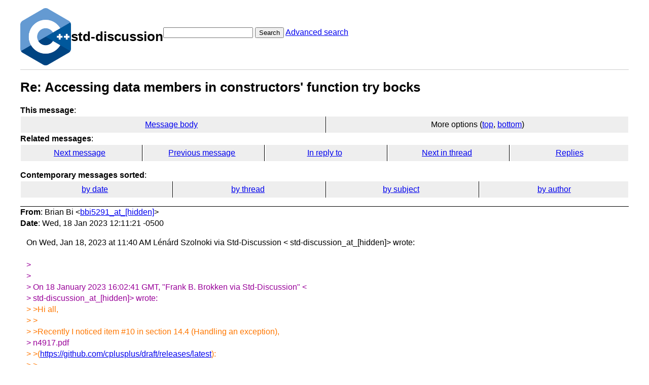

--- FILE ---
content_type: text/html; charset=UTF-8
request_url: https://lists.isocpp.org/std-discussion/2023/01/2014.php
body_size: 3992
content:
<!DOCTYPE HTML PUBLIC "-//W3C//DTD HTML 3.2 Final//EN">
<html>
<head>
<meta name="Author" content="Brian Bi (bbi5291_at_[hidden])" />
<meta name="Subject" content="Re:  Accessing data members in constructors' function try bocks" />
<title>ISOCPP Std Discussion List: Re:  Accessing data members in constructors' function try bocks</title>

<link rel="stylesheet" href="/std-discussion/hypermail.css">
</head>

<body>
    <div class="header">
        <a ahref="https://lists.isocpp.org/"><img src="//isocpp.org/files/img/cpp_logo.png" alt="C++ Logo"
                style="width:100px;"></a>
        <h1>std-discussion</h1>
        <form action="/std-discussion/cgi-bin/swish.cgi" method="get">
            <input name="query" type="text" />
            <button type="submit">Search</button>
            <a href="/std-discussion/cgi-bin/swish.cgi">Advanced search</a>
        </form>
    </div>
    <hr>
<header class="head">
<h1>Re:  Accessing data members in constructors' function try bocks</h1>
<!-- received="Wed Jan 18 17:11:37 2023" -->
<!-- isoreceived="20230118171137" -->
<!-- sent="Wed, 18 Jan 2023 12:11:21 -0500" -->
<!-- isosent="20230118171121" -->
<!-- name="Brian Bi" -->
<!-- email="bbi5291_at_[hidden]" -->
<!-- subject="Re:  Accessing data members in constructors' function try bocks" -->
<!-- id="CAMmfjbPwPkZV1MP8xkkF+-WdTSAmSxDMEgjfbS+3ehttM_EJ6A_at_[hidden]" -->
<!-- charset="UTF-8" -->
<!-- inreplyto="EC3FD7D3-4112-4AE1-9A16-7A15464CB728_at_[hidden]" -->
<!-- expires="-1" -->
<nav id="navbar">
<ul class="links hmenu_container">
<li>
<span class="heading">This message</span>: <ul class="hmenu"><li><a href="#start" id="options1">Message body</a></li>
<li>More options (<a href="#options2">top</a>, <a href="#options3">bottom</a>)</li>
</ul></li>
<li>
<span class="heading">Related messages</span>: <ul class="hmenu">
<!-- unext="start" -->
<li><a href="2015.php">Next message</a></li>
<li><a href="2013.php">Previous message</a></li>
<li><a href="2013.php">In reply to</a></li>
<!-- unextthread="start" -->
<li><a href="2015.php">Next in thread</a></li>
<li><a href="#replies">Replies</a></li>
<!-- ureply="end" -->
</ul></li>
</ul>
</nav>
<ul class="links hmenu_container">
<li id="options2"><span class="heading">Contemporary messages sorted</span>: <ul class="hmenu"><li><a href="date.php#msg2014">by date</a></li>
<li><a href="index.php#msg2014">by thread</a></li>
<li><a href="subject.php#msg2014">by subject</a></li>
<li><a href="author.php#msg2014">by author</a></li>
</ul></li>
</ul>
</header>
<!-- body="start" -->
<main class="mail">
<address class="headers">
<span class="from">
<span class="heading">From</span>: Brian Bi &lt;<a href="mailto:bbi5291_at_%5Bhidden%5D?Subject=Re%3A%20%20Accessing%20data%20members%20in%20constructors'%20function%20try%20bocks">bbi5291_at_[hidden]</a>&gt;
</span><br />
<span class="date"><span class="heading">Date</span>: Wed, 18 Jan 2023 12:11:21 -0500</span><br />
</address>
<div id="start" class="showhtml-body">
On Wed, Jan 18, 2023 at 11:40 AM Lénárd Szolnoki via Std-Discussion &lt;
<br />
std-discussion_at_[hidden]&gt; wrote:
<br />
<br />
<span class="quotelev1">&gt;
</span><br />
<span class="quotelev1">&gt;
</span><br />
<span class="quotelev1">&gt; On 18 January 2023 16:02:41 GMT, &quot;Frank B. Brokken via Std-Discussion&quot; &lt;
</span><br />
<span class="quotelev1">&gt; std-discussion_at_[hidden]&gt; wrote:
</span><br />
<span class="quotelev2">&gt; &gt;Hi all,
</span><br />
<span class="quotelev2">&gt; &gt;
</span><br />
<span class="quotelev2">&gt; &gt;Recently I noticed item #10 in section 14.4 (Handling an exception),
</span><br />
<span class="quotelev1">&gt; n4917.pdf
</span><br />
<span class="quotelev2">&gt; &gt;(<a href="https://github.com/cplusplus/draft/releases/latest">https://github.com/cplusplus/draft/releases/latest</a>):
</span><br />
<span class="quotelev2">&gt; &gt;
</span><br />
<span class="quotelev2">&gt; &gt;    10 Referring to any non-static member or base class of an object in
</span><br />
<span class="quotelev1">&gt; the
</span><br />
<span class="quotelev2">&gt; &gt;       handler for a function-try-block of a constructor or destructor for
</span><br />
<span class="quotelev2">&gt; &gt;       that object results in undefined behavior.
</span><br />
<span class="quotelev2">&gt; &gt;
</span><br />
<span class="quotelev2">&gt; &gt;Unfortunately, that item isn't elaborated, and somehow I find it
</span><br />
<span class="quotelev2">&gt; &gt;puzzling. Cleary, if a class has composed data members then the
</span><br />
<span class="quotelev1">&gt; destructors of
</span><br />
<span class="quotelev2">&gt; &gt;those already constructed data members have been called when the execution
</span><br />
<span class="quotelev2">&gt; &gt;reaches the constructor's function-try-block handler.
</span><br />
<span class="quotelev2">&gt; &gt;
</span><br />
<span class="quotelev2">&gt; &gt;But why would referring to members of basic data types like 'int' be
</span><br />
<span class="quotelev2">&gt; &gt;undefined? To make matters concrete, consider  the following little
</span><br />
<span class="quotelev1">&gt; program:
</span><br />
<span class="quotelev2">&gt; &gt;
</span><br />
<span class="quotelev2">&gt; &gt;     1: #include &lt;iostream&gt;
</span><br />
<span class="quotelev2">&gt; &gt;     2:
</span><br />
<span class="quotelev2">&gt; &gt;     3: class Int
</span><br />
<span class="quotelev2">&gt; &gt;     4: {
</span><br />
<span class="quotelev2">&gt; &gt;     5:     int d_value;
</span><br />
<span class="quotelev2">&gt; &gt;     6:
</span><br />
<span class="quotelev2">&gt; &gt;     7:     public:
</span><br />
<span class="quotelev2">&gt; &gt;     8:         Int(int value);
</span><br />
<span class="quotelev2">&gt; &gt;     9: };
</span><br />
<span class="quotelev2">&gt; &gt;    10:
</span><br />
<span class="quotelev2">&gt; &gt;    11: Int::Int(int value)
</span><br />
<span class="quotelev2">&gt; &gt;    12: try
</span><br />
<span class="quotelev2">&gt; &gt;    13: :
</span><br />
<span class="quotelev2">&gt; &gt;    14:     d_value(value)
</span><br />
<span class="quotelev2">&gt; &gt;    15: {
</span><br />
<span class="quotelev2">&gt; &gt;    16:     throw 0;
</span><br />
<span class="quotelev2">&gt; &gt;    17: }
</span><br />
<span class="quotelev2">&gt; &gt;    18: catch (...)
</span><br />
<span class="quotelev2">&gt; &gt;    19: {
</span><br />
<span class="quotelev2">&gt; &gt;    20:     std::cerr &lt;&lt; &quot;value = &quot; &lt;&lt; d_value &lt;&lt; '\n';
</span><br />
<span class="quotelev2">&gt; &gt;    21: }
</span><br />
<span class="quotelev2">&gt; &gt;    22:
</span><br />
<span class="quotelev2">&gt; &gt;    23: int main()
</span><br />
<span class="quotelev2">&gt; &gt;    24: try
</span><br />
<span class="quotelev2">&gt; &gt;    25: {
</span><br />
<span class="quotelev2">&gt; &gt;    26:     Int ival{ 5 };
</span><br />
<span class="quotelev2">&gt; &gt;    27: }
</span><br />
<span class="quotelev2">&gt; &gt;    28: catch(...)
</span><br />
<span class="quotelev2">&gt; &gt;    29: {
</span><br />
<span class="quotelev2">&gt; &gt;    30:     std::cerr &lt;&lt; &quot;done\n&quot;;
</span><br />
<span class="quotelev2">&gt; &gt;    31: }
</span><br />
<span class="quotelev2">&gt; &gt;
</span><br />
<span class="quotelev2">&gt; &gt;The class is defined in lines 3 thru 9. It has merely an int data member.
</span><br />
<span class="quotelev1">&gt; The
</span><br />
<span class="quotelev2">&gt; &gt;constructor (lines 11 thru 21) initializes its data member and then
</span><br />
<span class="quotelev1">&gt; throws an
</span><br />
<span class="quotelev2">&gt; &gt;exception, caught by its handler, where d_value's value is
</span><br />
<span class="quotelev2">&gt; &gt;displayed. Eventually main's exception handler issues a smalll message.
</span><br />
<span class="quotelev2">&gt; &gt;
</span><br />
<span class="quotelev2">&gt; &gt;What puzzles me is why the Int-constructor's handler's use of the object's
</span><br />
<span class="quotelev2">&gt; &gt;d_value data member would result in undefined behavior. To my
</span><br />
<span class="quotelev1">&gt; understanding,
</span><br />
<span class="quotelev2">&gt; &gt;since function main's Int object is a local variable, it lives in main's
</span><br />
<span class="quotelev1">&gt; stack
</span><br />
<span class="quotelev2">&gt; &gt;frame. So it ceases to exist once that stack frame is removed from the
</span><br />
<span class="quotelev2">&gt; &gt;stack. But that hasn't yet happened when Int's constructor throws, so
</span><br />
<span class="quotelev1">&gt; unless
</span><br />
<span class="quotelev2">&gt; &gt;something magic's happening the Int object still exists by the time the
</span><br />
<span class="quotelev2">&gt; &gt;execution reaches the constructor's function-try-block handler.
</span><br />
<span class="quotelev2">&gt; &gt;
</span><br />
<span class="quotelev2">&gt; &gt;I looked for answers to my puzzle in the
</span><br />
<span class="quotelev2">&gt; &gt;<a href="https://lists.isocpp.org/std-discussion/">https://lists.isocpp.org/std-discussion/</a> archives, looking for things
</span><br />
<span class="quotelev1">&gt; like
</span><br />
<span class="quotelev2">&gt; &gt;'exceptions thrown by constructors' but I didn't find a posting covering
</span><br />
<span class="quotelev1">&gt; my
</span><br />
<span class="quotelev2">&gt; &gt;puzzle. Maybe I'm overlooking something trivial? In any case I'd
</span><br />
<span class="quotelev1">&gt; appreciate
</span><br />
<span class="quotelev2">&gt; &gt;receiving some background info about section 14.4's item #10.
</span><br />
<span class="quotelev2">&gt; &gt;
</span><br />
<span class="quotelev2">&gt; &gt;Thanks in advance,
</span><br />
<span class="quotelev2">&gt; &gt;
</span><br />
<span class="quotelev1">&gt;
</span><br />
<span class="quotelev1">&gt; It's probably more of an object lifetime thing. Within the catch block all
</span><br />
<span class="quotelev1">&gt; of the non-static data members' lifetime has ended or never started.
</span><br />
<span class="quotelev1">&gt; Whether the data member is trivial or not, is not relevant. Accessing it
</span><br />
<span class="quotelev1">&gt; outside of its lifetime is UB.
</span><br />
<span class="quotelev1">&gt;
</span><br />
<br />
But it goes beyond that. It's apparently UB just to &quot;refer&quot; to them. This
<br />
parallels language in [class.cdtor]/1 &lt;<a href="http://eel.is/c++draft/class.cdtor#1">http://eel.is/c++draft/class.cdtor#1</a>&gt;
<br />
.
<br />
<br />
I *think* [class.cdtor]/1 has to do with virtual base classes: before the
<br />
constructor starts or after the destructor finishes, the code that &quot;finds&quot;
<br />
virtual bases (and, therefore, members of virtual bases) might not function
<br />
properly. Unfortunately the record of discussion back in 1994 and 1995 is
<br />
pretty incomplete.
<br />
<br />
In principle the restriction could probably be relaxed for members and
<br />
bases if the &quot;path&quot; to them doesn't go through any virtual inheritance. Why
<br />
didn't they do that? Probably because no one really thought it was
<br />
necessary to allow this other than for (what were then called) POD types
<br />
(i.e. for C compatibility).
<br />
<br />
I suspect [except.handle]/10 has a similar rationale, though I've never
<br />
really thought about how function-try-blocks interact with virtual
<br />
inheritance.
<br />
<br />
<br />
<span class="quotelev1">&gt;
</span><br />
<span class="quotelev1">&gt; Maybe you can carve out an edge case for &quot;trivial&quot; data members (for some
</span><br />
<span class="quotelev1">&gt; aspect of &quot;trivial&quot;), but the language seem to go in a different direction.
</span><br />
<span class="quotelev1">&gt; For example AFAIK calling the pseudo-destructor on scalar object went from
</span><br />
<span class="quotelev1">&gt; noop to ending the object's lifetime, making a subsequent access UB.
</span><br />
<span class="quotelev1">&gt;
</span><br />
<span class="quotelev1">&gt; Cheers,
</span><br />
<span class="quotelev1">&gt; Lénárd
</span><br />
<span class="quotelev1">&gt; --
</span><br />
<span class="quotelev1">&gt; Std-Discussion mailing list
</span><br />
<span class="quotelev1">&gt; Std-Discussion_at_[hidden]
</span><br />
<span class="quotelev1">&gt; <a href="https://lists.isocpp.org/mailman/listinfo.cgi/std-discussion">https://lists.isocpp.org/mailman/listinfo.cgi/std-discussion</a>
</span><br />
<span class="quotelev1">&gt;
</span><br />
<br />
<br />
<pre>
-- 
*Brian Bi*
</pre>
</div>
<section class="message-attachments" aria-label="attachments">
<ul>
<li>text/html attachment: <a href="https://lists.isocpp.org/std-discussion/att-2014/attachment">attachment</a></li>
<!-- attachment="attachment" -->
</ul>
</section>
<p class="received"><span class="heading">Received on</span> 2023-01-18 17:11:37</p>
</main>
<!-- body="end" -->
<footer class="foot">
<nav id="navbarfoot">
<ul class="links hmenu_container">
<li><span class="heading">This message</span>: <span class="message_body"><a href="#start">Message body</a></span></li>
<!-- lnext="start" -->
<li><span class="heading">Next message</span>: <a href="2015.php" title="Next message in the list">Edward Catmur: "Re:  Accessing data members in constructors&#0039; function try bocks"</a></li>
<li><span class="heading">Previous message</span>: <a href="2013.php">L&#0233;n&#0225;rd Szolnoki: "Re:  Accessing data members in constructors&#0039; function try bocks"</a></li>
<li><span class="heading">In reply to</span>: <a href="2013.php">L&#0233;n&#0225;rd Szolnoki: "Re:  Accessing data members in constructors&#0039; function try bocks"</a></li>
<!-- lnextthread="start" -->
<li><span class="heading">Next in thread</span>: <a href="2015.php">Edward Catmur: "Re:  Accessing data members in constructors&#0039; function try bocks"</a></li>
<li id="replies"><span class="heading">Reply</span>:  <a href="2015.php">Edward Catmur: "Re:  Accessing data members in constructors&#0039; function try bocks"</a></li>
<!-- lreply="end" -->
</ul>
<ul class="links hmenu_container">
<li id="options3"><span class="heading">Contemporary messages sorted</span>: <ul class="hmenu"><li><a href="date.php#msg2014">by date</a></li>
<li><a href="index.php#msg2014">by thread</a></li>
<li><a href="subject.php#msg2014">by subject</a></li>
<li><a href="author.php#msg2014">by author</a></li>
</ul></li>
</ul>
</nav>
<!-- trailer="footer" -->
<p>
<a href="https://lists.isocpp.org/mailman/listinfo.cgi/std-discussion">STD-DISCUSSION</a> list run by <a href="mailto:std-discussion-owner@lists.isocpp.org">std-discussion-owner@lists.isocpp.org</a>
</p>
<p><a href="https://groups.google.com/a/isocpp.org/forum/#!forum/std-discussion" target="_blank">Older Archives on Google Groups</a></p>
</body>
</html>
</footer>
</body>
</html>


--- FILE ---
content_type: text/css
request_url: https://lists.isocpp.org/std-discussion/hypermail.css
body_size: 2542
content:
:root {
  --border: #ccc;
  --accent-bg: #f5f7ff;
}

/*
** This program and library is free software; you can redistribute it and/or 
** modify it under the terms of the GNU (Library) General Public License 
** as published by the Free Software Foundation; either version 2 
** of the License, or any later version. 
** 
** This program is distributed in the hope that it will be useful, 
** but WITHOUT ANY WARRANTY; without even the implied warranty of 
** MERCHANTABILITY or FITNESS FOR A PARTICULAR PURPOSE. See the 
** GNU (Library) General Public License for more details. 
** 
** You should have received a copy of the GNU (Library) General Public License
** along with this program; if not, write to the Free Software 
** Foundation, Inc., 59 Temple Place - Suite 330, Boston, MA  02111-1307, USA 
**/

/*
** Default stylesheet for hypermail archives
** 
** Last revised: 04/Nov/2021
**/

html {
    color: black;
    background-color:  #ffffff; /* was: #FFEEC2 */
}

body {
    margin: 20px;
    line-height: 1.4;
    background: transparent;
    font-family: sans-serif;
    color: black;
}

pre {
    font-family: monospace;
}

/* for displaying a message's body */
pre, .body {
    color: black;
    background-color: white; 
    padding: 0.5em;
    white-space: pre-wrap;
    overflow-wrap: break-word;
}

/* a div.showhtml-body encapsulates
** the body of a message when using the
** showhtml option */
div.showhtml-body {
    margin-top: 0.5em;
    padding-top: 0.5em;
    padding-left: 0.75em;
    padding-right: 1em;
    background-color: white;
}

/* in 2.5.0, txt2html() is generating a <br> as the first element; we
   ignore it until we can fix the code  */
div.showhtml-body > br:first-child {
    display: none;
}

div.showhtml-body p {
    padding-top: 0em;
    padding-bottom: 0em;
    margin-bottom: 0em;
    margin-top: 0.75em;
}

/* used for signatures when using showhtml */
div.showhtml-body pre {
    padding-top: 0.75em;
    margin-top: 0em;
    padding-left: 0em;
    margin-left: 0em;
}

/* a div.inline-body encapsulates
** the body of a message when using the
** inlinehtml option */
div.inlinehtml-body {
    margin-top: 1em;
    padding: 0.74em;
    padding-top: 0.2em;
    color: black;
    background-color: white;
}

div.inlinehtml-body p {
    padding-top: 0em;
    padding-bottom: 0em;
    margin-bottom: 0em;
    margin-top: 0.75em;
}

/* Not too big on the heading - they can be long */
h1 { font-size: 120% }

/* use the following rule if you want to add some style to the
archive's name as displayed in the h1 of each index */
/* .archive-label  { } */

/* don't print the navbars pointing to the next message and indexes */
@media print {
 #upper, #navbarfoot, #navbar {
    display: none;
  }
}

/* for displaying the headers */
.heading {font-weight: bold; }
.message-id { font-size: 0.9em; }
span.message-id > span.heading { font-size: revert; }

p.received { margin-bottom: 0; }

table { margin-left: 2em; }
nav ul {list-style: none; }
address { font-style: inherit; }

.quotelev1 {color : #990099; }
.quotelev2 {color : #ff7700; }
.quotelev3 {color : #007799; }
.quotelev4 {color : #95c500; }
.period {font-weight: bold; }

.messages-list, .mail, .summary-year  {
    border-top:    thin solid black;
    border-bottom: thin solid black;
}

.messages-list-author {
    font-style: italic;
}
.messages-list-date {
    font-style: italic;
}

.colophon {
    font-style: italic;
}

/*
**  accessible breadcrumbs 
*/
nav ul {list-style:none; }

nav.breadcrumb ul { padding: 0; }
nav.breadcrumb ul li { display: inline; }
nav.breadcrumb ul li+li::before { content: " > "; }

/*
**  accessible horizontal menus 
*/
ul.hmenu_container { padding-left: 0; list-style: none; }
ul.hmenu_container > li { list-style-type: none; }
ul.hmenu_container .heading {  }
ul.hmenu { font-style: normal; padding: 0; display: flex; margin-left: 0; padding-left: 0; }
ul.hmenu li { flex: 1; font-size: 1.0em; background: #ccc; text-align: center; list-style: none; background-color: #eee; margin: 1px; padding: 5px 0; }

ul.hmenu li {
    border-right: 1.2px solid black;
    padding-right: 0.4em;
}

ul.hmenu li:last-child {
    border-right: none;
    padding-right: 0;
}

/*
**  replacement for dfn 
*/
.heading { font-weight: bold; }

h2.heading, h2.theading {
    padding-left: 0;
    font-size: inherit;
    margin-top: 0.2em;
    margin-bottom: 0;
}

/* 
** rules for the thread view
*/
h2.theading:before  {
    width: 10px;
    height: 10px;
    border-radius: 50%;
    background: #b83b3b;
    display: inline-block;
}

h2.theading + ul {
    list-style-type: disc;
}

/*
** default settings for narrow screens (smaller headings and padding)
*/
body {
    margin: 1em;
}

h1 {
    font-size: 1.3em;
}

h2 {
    font-size: 1.25em;
}

h3 {
    font-size: 1.125em;
}

.summary-year {
    padding-top: 1em;
    padding-bottom: 1em;
}

main.summary-year th.cell_period + th,
main.summary-year td.cell_message + td {
    padding-left: 0.5em;
}

.messages-list {
    padding-top: 1em;
    padding-bottom: 1em;
}

.messages-list ul {
    margin: 0;
    padding-left: 0;
    list-style-type: disc;
}

/* 
** inline attachments
*/
.attached-message-notice {
    font-weight: bold;
    border-bottom: thin solid black;
    padding-bottom: 1em;
}

section.message-attachments address {
    background-color: white;
    padding-top: 0.75em;
    padding-left: 0.75em;
    padding-bottom: 1.25em;;
    margin-bottom: 0px;
}

section.message-attachments pre.body {
    margin-top: 0px;
}

section.message-attachments div.showhtml-body {
    margin-top: -0.7em;
    padding-top: 0em;
}

section.message-attachments div.inlinehtml-body {
    margin-top: -1.25em;
    padding-top: 0em;
}

/*
**  bigger headings and padding on wider screens (desktops, tablets) 
*/
@media screen and (min-width: 48em) {
    body {
	margin: 1em 2.5em;
    }
    
    h1 {
	font-size: 1.6em;
    }
    
    h2 {
	font-size: 1.5em;
    }
    
    h3 {
	font-size: 1.25em;
    }
    
    ul.hmenu_container {
    }
    
    .messages-list {
	padding-top: 1.5em;
	padding-bottom: 1.5em;
    }
    
    .messages-list ul {
	padding-left: 2em;
    }
}

/*
** accessible links 
*/

/* make links visible thru focus or hover */
a:link {
    text-decoration-thickness: 1px;
    text-underline-offset: 2px;
}

a:visited {
    color: #754675
}

a:focus {
    outline: 2px solid;
    outline-offset: 1px;
    text-decoration: underline;
    text-decoration-thickness: 1px;
    outline-color: #005A9C;
    cursor: pointer;
}

a:hover {
    color: #930;
    text-decoration: underline;
    text-decoration-thickness: 2px;
}

.last-message-date {
    line-height: 1em;
    padding-top: 0.25em;
}

.archived-on {
    line-height: 0;
    margin-bottom: 0.5em;
    padding-bottom: 0.25em;
}

.header {
    display: flex;
    align-items: center;
    gap: 50px;
}

hr {
  border: 0;
  border-top: 1px solid #ccc;
}

/* Format tables */
table {
  border-collapse: collapse;
  margin: 1.5rem 0;
}

td,
th {
  border-bottom: 1px solid var(--border);
  text-align: left;
  padding: 0.2rem .4rem;
  text-align: center;
}

th {
  background: var(--accent-bg);
  font-weight: bold;
  color: #666;
  text-transform: uppercase;
  padding-top: .4rem;
}

tr:nth-child(even) {
  /* Set every other cell slightly darker. Improves readability. */
  background: var(--accent-bg);
}

table caption {
  font-weight: bold;
  margin-bottom: 0.5rem;
}
